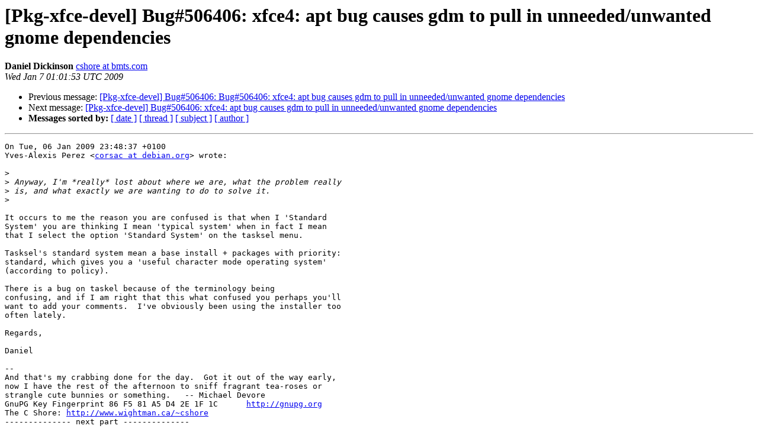

--- FILE ---
content_type: text/html
request_url: https://alioth-lists-archive.debian.net/pipermail/pkg-xfce-devel/2009-January/007549.html
body_size: 1688
content:
<!DOCTYPE HTML PUBLIC "-//W3C//DTD HTML 3.2//EN">
<HTML>
 <HEAD>
   <TITLE> [Pkg-xfce-devel] Bug#506406: xfce4: apt bug causes gdm to pull in unneeded/unwanted gnome dependencies
   </TITLE>
   <LINK REL="Index" HREF="index.html" >
   <LINK REL="made" HREF="mailto:pkg-xfce-devel%40lists.alioth.debian.org?Subject=%5BPkg-xfce-devel%5D%20Bug%23506406%3A%20xfce4%3A%20apt%20bug%20causes%20gdm%20to%20pull%0A%20in%20unneeded/unwanted%20gnome%20dependencies&In-Reply-To=1231282117.16983.7.camel%40hidalgo">
   <META NAME="robots" CONTENT="index,nofollow">
   <META http-equiv="Content-Type" content="text/html; charset=us-ascii">
   <LINK REL="Previous"  HREF="007563.html">
   <LINK REL="Next"  HREF="007551.html">
 </HEAD>
 <BODY BGCOLOR="#ffffff">
   <H1>[Pkg-xfce-devel] Bug#506406: xfce4: apt bug causes gdm to pull in unneeded/unwanted gnome dependencies</H1>
    <B>Daniel Dickinson</B> 
    <A HREF="mailto:pkg-xfce-devel%40lists.alioth.debian.org?Subject=%5BPkg-xfce-devel%5D%20Bug%23506406%3A%20xfce4%3A%20apt%20bug%20causes%20gdm%20to%20pull%0A%20in%20unneeded/unwanted%20gnome%20dependencies&In-Reply-To=1231282117.16983.7.camel%40hidalgo"
       TITLE="[Pkg-xfce-devel] Bug#506406: xfce4: apt bug causes gdm to pull in unneeded/unwanted gnome dependencies">cshore at bmts.com
       </A><BR>
    <I>Wed Jan  7 01:01:53 UTC 2009</I>
    <P><UL>
        <LI>Previous message: <A HREF="007563.html">[Pkg-xfce-devel] Bug#506406: Bug#506406: xfce4: apt bug causes	gdm to pull in unneeded/unwanted gnome dependencies
</A></li>
        <LI>Next message: <A HREF="007551.html">[Pkg-xfce-devel] Bug#506406: xfce4: apt bug causes gdm to pull in unneeded/unwanted gnome dependencies
</A></li>
         <LI> <B>Messages sorted by:</B> 
              <a href="date.html#7549">[ date ]</a>
              <a href="thread.html#7549">[ thread ]</a>
              <a href="subject.html#7549">[ subject ]</a>
              <a href="author.html#7549">[ author ]</a>
         </LI>
       </UL>
    <HR>  
<!--beginarticle-->
<PRE>On Tue, 06 Jan 2009 23:48:37 +0100
Yves-Alexis Perez &lt;<A HREF="http://lists.alioth.debian.org/mailman/listinfo/pkg-xfce-devel">corsac at debian.org</A>&gt; wrote:

&gt;<i> 
</I>&gt;<i> Anyway, I'm *really* lost about where we are, what the problem really
</I>&gt;<i> is, and what exactly we are wanting to do to solve it.
</I>&gt;<i> 
</I>
It occurs to me the reason you are confused is that when I 'Standard
System' you are thinking I mean 'typical system' when in fact I mean
that I select the option 'Standard System' on the tasksel menu. 

Tasksel's standard system mean a base install + packages with priority:
standard, which gives you a 'useful character mode operating system'
(according to policy).

There is a bug on taskel because of the terminology being
confusing, and if I am right that this what confused you perhaps you'll
want to add your comments.  I've obviously been using the installer too
often lately.

Regards,

Daniel

-- 
And that's my crabbing done for the day.  Got it out of the way early, 
now I have the rest of the afternoon to sniff fragrant tea-roses or 
strangle cute bunnies or something.   -- Michael Devore
GnuPG Key Fingerprint 86 F5 81 A5 D4 2E 1F 1C      <A HREF="http://gnupg.org">http://gnupg.org</A>
The C Shore: <A HREF="http://www.wightman.ca/~cshore">http://www.wightman.ca/~cshore</A>
-------------- next part --------------
A non-text attachment was scrubbed...
Name: signature.asc
Type: application/pgp-signature
Size: 197 bytes
Desc: not available
Url : <A HREF="http://lists.alioth.debian.org/pipermail/pkg-xfce-devel/attachments/20090106/6ef881b3/attachment.pgp">http://lists.alioth.debian.org/pipermail/pkg-xfce-devel/attachments/20090106/6ef881b3/attachment.pgp</A> 
</PRE>



<!--endarticle-->
    <HR>
    <P><UL>
        <!--threads-->
	<LI>Previous message: <A HREF="007563.html">[Pkg-xfce-devel] Bug#506406: Bug#506406: xfce4: apt bug causes	gdm to pull in unneeded/unwanted gnome dependencies
</A></li>
	<LI>Next message: <A HREF="007551.html">[Pkg-xfce-devel] Bug#506406: xfce4: apt bug causes gdm to pull in unneeded/unwanted gnome dependencies
</A></li>
         <LI> <B>Messages sorted by:</B> 
              <a href="date.html#7549">[ date ]</a>
              <a href="thread.html#7549">[ thread ]</a>
              <a href="subject.html#7549">[ subject ]</a>
              <a href="author.html#7549">[ author ]</a>
         </LI>
       </UL>

<hr>
<a href="http://lists.alioth.debian.org/mailman/listinfo/pkg-xfce-devel">More information about the Pkg-xfce-devel
mailing list</a><br>
</body></html>
